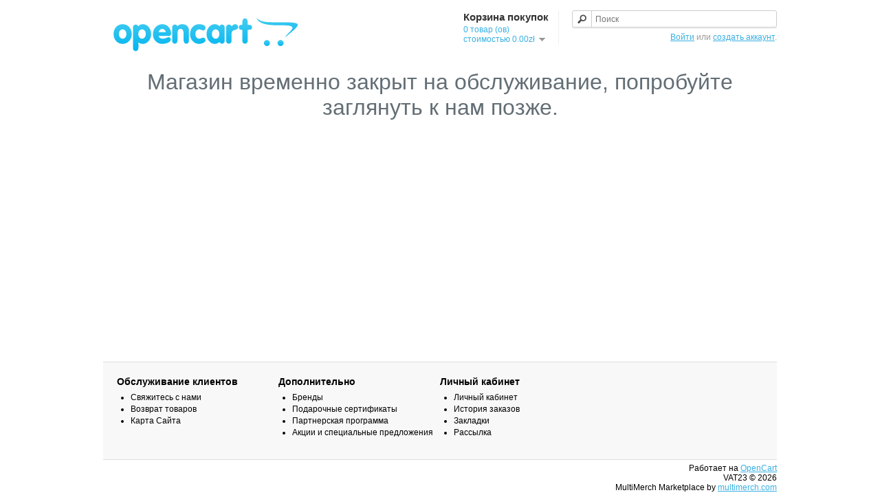

--- FILE ---
content_type: text/html; charset=utf-8
request_url: https://vat23.pl/index.php?route=account/forgotten
body_size: 1432
content:
<!DOCTYPE html>
<html dir="ltr" lang="ru">
<head>
<meta charset="UTF-8" />
<title>Техобслуживание</title>
<base href="https://vat23.pl/" />
<link rel="stylesheet" type="text/css" href="catalog/view/theme/default/stylesheet/stylesheet.css" />
<link rel="stylesheet" type="text/css" href="catalog/view/theme/default/stylesheet/multiseller.css" media="screen" />
<script type="text/javascript" src="catalog/view/javascript/jquery/jquery-1.7.1.min.js"></script>
<script type="text/javascript" src="catalog/view/javascript/jquery/ui/jquery-ui-1.8.16.custom.min.js"></script>
<link rel="stylesheet" type="text/css" href="catalog/view/javascript/jquery/ui/themes/ui-lightness/jquery-ui-1.8.16.custom.css" />
<script type="text/javascript" src="catalog/view/javascript/common.js"></script>

				<script type="text/javascript"> if (!window.console) console = {log: function() {}}; var config_language = undefined; </script>
			
<script type="text/javascript" src="catalog/view/javascript/ms-common.js"></script>
<!--[if IE 7]> 
<link rel="stylesheet" type="text/css" href="catalog/view/theme/default/stylesheet/ie7.css" />
<![endif]-->
<!--[if lt IE 7]>
<link rel="stylesheet" type="text/css" href="catalog/view/theme/default/stylesheet/ie6.css" />
<script type="text/javascript" src="catalog/view/javascript/DD_belatedPNG_0.0.8a-min.js"></script>
<script type="text/javascript">
DD_belatedPNG.fix('#logo img');
</script>
<![endif]-->
<!-- Global site tag (gtag.js) - Google Analytics -->
<script async src="https://www.googletagmanager.com/gtag/js?id=UA-61679313-2"></script>
<script>
  window.dataLayer = window.dataLayer || [];
  function gtag(){dataLayer.push(arguments);}
  gtag('js', new Date());

  gtag('config', 'UA-61679313-2');
</script></head>
<body>
<div id="container">
<div id="header">
    <div id="logo"><a href="http://vat23.pl/index.php?route=common/home"><img src="https://vat23.pl/image/data/logo.png" title="VAT23" alt="VAT23" /></a></div>
        <div id="cart">
  <div class="heading">
    <h4>Корзина покупок</h4>
    <a><span id="cart-total">0 товар (ов) <br/>стоимостью 0.00zł</span></a></div>
  <div class="content">
        <div class="empty">Ваша корзина пуста!</div>
      </div>
</div>  <div id="search">
    <div class="button-search"></div>
    <input type="text" name="search" placeholder="Поиск" value="" />
  </div>
  <div id="welcome">
        <a href="https://vat23.pl/index.php?route=account/login">Войти</a> или <a href="https://vat23.pl/index.php?route=account/simpleregister">создать аккаунт</a>.      </div>
  </div>
<div id="notification"></div>
<div id="content"><h1 style="text-align:center;">Магазин временно закрыт на обслуживание, попробуйте заглянуть к нам позже.</h1></div>
<div id="footer">
    <div class="column">
    <h3>Обслуживание клиентов</h3>
    <ul>
      <li><a href="http://vat23.pl/index.php?route=information/contact">Свяжитесь с нами</a></li>
      <li><a href="https://vat23.pl/index.php?route=account/return/insert">Возврат товаров</a></li>
      <li><a href="http://vat23.pl/index.php?route=information/sitemap">Карта Сайта</a></li>
    </ul>
  </div>
  <div class="column">
    <h3>Дополнительно</h3>
    <ul>
      <li><a href="http://vat23.pl/index.php?route=product/manufacturer">Бренды</a></li>
      <li><a href="https://vat23.pl/index.php?route=account/voucher">Подарочные сертификаты</a></li>
      <li><a href="https://vat23.pl/index.php?route=affiliate/account">Партнерская программа</a></li>
      <li><a href="http://vat23.pl/index.php?route=product/special">Акции и специальные предложения</a></li>
    </ul>
  </div>
  <div class="column">
    <h3>Личный кабинет</h3>
    <ul>
      <li><a href="https://vat23.pl/index.php?route=account/account">Личный кабинет</a></li>
      <li><a href="https://vat23.pl/index.php?route=account/order">История заказов</a></li>
      <li><a href="https://vat23.pl/index.php?route=account/wishlist">Закладки</a></li>
      <li><a href="https://vat23.pl/index.php?route=account/newsletter">Рассылка</a></li>
    </ul>
  </div>
</div>
<!--
OpenCart is open source software and you are free to remove the powered by OpenCart if you want, but its generally accepted practise to make a small donation.
Please donate via PayPal to donate@opencart.com
//-->

			<div id="powered">Работает на <a href="http://www.opencart.com">OpenCart</a><br /> VAT23 &copy; 2026<br>MultiMerch Marketplace by <a href="http://multimerch.com/">multimerch.com</a></div>
			
<!--
OpenCart is open source software and you are free to remove the powered by OpenCart if you want, but its generally accepted practise to make a small donation.
Please donate via PayPal to donate@opencart.com
//-->
</div>
</body></html>

--- FILE ---
content_type: text/css
request_url: https://vat23.pl/catalog/view/theme/default/stylesheet/multiseller.css
body_size: 2842
content:
/* table alignment style override */
#content .content table.list .left {
	width: auto;
	float: none;
}

.checkout-content .buttons {
	width: 98% !important;
	margin-top: 10px;
	display: inline-block;
}

#content .buttons {
	width: 98%;
	margin-top: 10px;
	display: inline-block;
}

.ms-account-dashboard table.list tbody td,
.ms-account-orders table.list tbody td {
	vertical-align: middle;
}

table.list tbody td, table.list thead td  {
	text-align: center;
	padding: 7px;
}

.ms-totals {
	position: absolute;
	bottom: 3px;
	left: 0;
	font-weight: bold;
	color: #38B0E3;
}

.ffSample {
	display: none;
}

.ms-form .content {
	position: relative;
}

.ms-overlay {
	width: 100%;
	height: 100%;
    top: 0;
    left: 0;
	z-index: 100;
	background-color:#EEE;
	opacity: 0.5;
	position: absolute;
}

.ms-product div.error {
	margin-top: 5px;
}

.ms-product div.error p {
	margin: 0;
}

.ms-account-product-form p.warning.main,
.ms-account-profile p.warning.main {
	display: none;
}

.ms-product .progress div .ui-widget-content,
.ms-product .progress div .ui-widget-header {
	background-image: none !important;
	border: 1px solid #6db1f2;
	background-color: #92c6f9 !important;
}

.ms-product .progress div.ui-progressbar {
	margin: 10px 0;
	height: 20px;	
}

.ms-product .progress div.ui-progressbar div.label {
    float: left;
    width:100%;
    text-align:center;
    margin-top: 3px;
    font-weight: bold;
}

.ms-product .progress {
	width: 100%;
	height: 100%;
	display: none;
}

.ms-product .scrollbox {
	border: 1px solid #CCCCCC;
	width: 350px;
	height: 100px;
	background: #FFFFFF;
	overflow-y: scroll;
}
.ms-product .scrollbox img {
	float: right;
	cursor: pointer;
}

.ms-product .scrollbox div {
	padding: 3px;
}
.ms-product .scrollbox div input {
	margin: 0px;
	padding: 0px;
	margin-right: 3px;
}
.ms-product .scrollbox div.even {
	background: #FFFFFF;
}
.ms-product .scrollbox div.odd {
	background: #E4EEF7;
}

.ms-product .scrollbox div.odd.disabled {
	background: #EDEDED;
	color: #848484; 
}

.ms-product .scrollbox div.even.disabled {
	background: #F8F8F8;
	color: #848484; 
}

.ms-product tr > td {
	padding-bottom: 10px;
	vertical-align: top;
}

.ms-product tr td:first-child {
	padding-top: 5px;
	width: 150px;	
}

.ms-product input[type='text'] {
	width: 200px;
}

.ms-product textarea {
	width: 400px;
	height: 100px;
}

.ms-product .ms-image {
	position:relative;
	display: inline-block;
	border: 1px solid #EEEEEE;
	margin: 0 5px;
}

.ms-product .ms-download {
	margin: 10px 0;
	height: 30px;
	clear: both;
}

.ms-product .ms-download-name {
	font-weight: bold;
	background: #ffffff url(../image/ms-tick.png) no-repeat left top;
	display: inline-block;
	padding-left: 40px;
	line-height:30px;
}

.ms-account-product-form .ms-button-delete {
	width: 32px;
	height: 32px;
	display: inline-block;
}

.ms-account-product-form .plus {
	background-image: url(../image/ms-plus-blue.png);
}

.ms-account-product-form .minus {
	background-image: url(../image/ms-minus-blue.png);
}

.ms-account-product-form .option_required {
	background-image: url(../image/ms-tick.png);
}

.ms-account-product-form .option_required.bw {
	background-image: url(../image/ms-tick-bw.png);
}

.ms-account-product-form .option {
	width:100%;
	display: block;
	margin-bottom: 10px;
}

.o-heading {
	text-align: center;
	position: relative;
	margin-bottom: 0px;
	padding: 10px 0;
	color: #555555;
	border: 1px solid #EEEEEE;
	background: #EEEEEE;
	font-weight: bold;
}

.o-heading.loading {
	background-image: url(view/image/loading.gif);
	background-position: center;
	background-repeat: no-repeat;
}

.o-heading .ms-button-delete {
	position: absolute;
	top: 50%;
	margin-top: -8px;
	right: 8px;
	background-size: 16px 16px;
	height: 16px;
	width: 16px;	
}

.o-heading .option_required {
	position: absolute;
	top: 50%;
	margin-top: -12px;
	left: 12px;
}

.o-content {
	padding: 10px;
	border: 1px solid #DDDDDD;
	border-top: none;
}

.option_name {
	display: inline-block;
	width: 125px;
}

span.option_price,
input.option_quantity {
	margin-right: 25px;
}

.option_value .ms-button-delete,
.option_price_prefix,
.option_required {
	background-size: 24px 24px;
	width: 24px;
	height: 24px;
	vertical-align: middle;
	padding-bottom: 1px;
	display: inline-block;
	cursor: pointer;
}

.ms-product .ms-download .ms-buttons {
	display: inline-block;
	float: right;
}

.ms-product .ms-download .ms-buttons a,
.ms-product .ms-download .ms-buttons span.disabled {
	display: inline-block;
	width: 32px;
	height: 32px;
	margin: 0 1px;
}

.ms-product .ms-button-upload {
	color: white;
	height: 25px;
	line-height: 25px;
	font-family: Arial, Helvetica, sans-serif;
	font-size: 12px;
	font-weight: bold;
	background: url('../image/button.png') top left repeat-x;
	text-align: center;
	
	-webkit-border-radius: 7px 7px 7px 7px;
	-moz-border-radius: 7px 7px 7px 7px;
	-khtml-border-radius: 7px 7px 7px 7px;
	border-radius: 7px 7px 7px 7px;
	-webkit-box-shadow: 0px 2px 2px #DDDDDD;
	-moz-box-shadow: 0px 2px 2px #DDDDDD;
	box-shadow: 0px 2px 2px #DDDDDD;
}

.ms-product .ms-download .ms-button-delete {
	background-image: url(../image/ms-cross.png);
}

.ms-product .ms-download .ms-button-delete.disabled {
	background-image: url(../image/ms-cross-bw.png);
}

.ms-product .ms-download .ms-button-update {
	background-image: url(../image/ms-refresh.png);
}

.ms-product .ms-download span.ms-button-update.disabled {
	background-image: url(../image/ms-refresh-bw.png);
}

.ms-product .uploadify-queue {
	display: none;
}

.ms-product .ms-download .ms-button-download {
	background-image: url(../image/ms-arrowdown.png);
}

.ms-product .ms-download .ms-button-download.disabled {
	background-image: url(../image/ms-arrowdown-bw.png);
}

.ms-product .ms-remove {
	position: absolute;
	bottom: 3px;
	right: 3px;
	width: 16px;
	height: 16px;
	background: url('../image/remove.png');
	cursor: pointer;
}

.ms-account-product-form .attention.ms-commission span,
.ms-account-profile .attention.ms-commission span {
	font-weight: bold;
}

.ms-account-product-form #general-tabs {
	margin-bottom: 2px;
}

.ms-language-div {
	border: 1px solid #EEEEEE;
	border-top: none;
}

.ms-note {
	font-size: 11px;
	font-style: italic;
	margin-bottom: 0;
}

.ms-sellerprofile.description {
	color: black;
	border-bottom: 0;
	width: auto;
}

.ms-sellerprofile.description span {
	color: #38B0E3;
}

.ms-pending {
	color: #AAA;
}

#ms-withdrawal input[type='radio'], #ms-withdrawal span {
	vertical-align: middle;
	margin: 0;
}

#ms-withdrawal tr:first-child + tr td:first-child + td {
	padding-top: 5px;
}

#ms-withdrawal p {
	margin-bottom: 10px;
}

/* seller profile */
.ms-sellerprofile {
	width: 100%;
}

.ms-sellerprofile .seller-data {
	width: 100%;
	display: inline-block;
}

.ms-sellerprofile .seller-data > div {
	display: inline;
	float: left;
}

.ms-sellerprofile .seller-data div.avatar-box {
	text-align: center
}

.ms-sellerprofile .seller-data div.avatar-box img {
	padding: 3px;
	border: 1px solid #E7E7E7;
}

.ms-sellerprofile .seller-data div.info-box {
	margin: 20px 0 0 20px;
}

.ms-sellerprofile .seller-data div.info-box p {
	margin: 5px 0;
}

.ms-sellerprofile .seller-data div.info-box a {
	color: #38B0E3;
	text-decoration: underline;
}

.ms-sellerprofile .seller-description {
	clear: both;
	margin: 40px 0;
}

.ms-sellerprofile .seller-data div.ms-badges img {
	border: 0;
}


/* seller list */
.seller-filter {
	margin-bottom: 5px;
}

.ms-sellerlist {
	width: 100%;
}

.ms-sellerlist > div + div {
    border-top: 1px solid #EEEEEE;
    padding-top: 16px;
}

.ms-sellerlist > div {
    margin-bottom: 15px;
    overflow: auto;
}


.ms-sellerlist .seller-data {
	width: 100%;
	clear: both;
	margin-bottom: 15px;
	display: inline-block;
}

.ms-sellerlist .seller-data > div {
	display: inline;
	float: left;
}

.ms-sellerlist .seller-data div.avatar-box {
	width: 10%;
	text-align: center
}

.ms-sellerlist .seller-data div.avatar-box .name {
	margin-bottom: 3px;
}

.ms-sellerlist .seller-data div.avatar-box .name a {
    color: #38B0E3;
    font-weight: bold;
    text-decoration: none;
}

.ms-sellerlist .seller-data div.info-box {
	width: 20%;	
	margin: 15px 0 0 15px;
}

.ms-sellerlist .seller-data div.info-box p {
	margin: 5px 0;
}

.ms-sellerlist .seller-description {
	width: 60%;
	margin: 15px 0 0 15px;
	text-align: justify;
}


/* seller grid */
.ms-sellergrid {
	width: 100%;
}

.ms-sellergrid > div {
    margin-bottom: 15px;
    overflow: auto;
}

.ms-sellergrid .seller-data {
    display: inline-block;
    margin-bottom: 15px;
    margin-right: 20px;
    vertical-align: top;
    width: 130px;
}


.ms-sellergrid .seller-data > div {
	display: inline;
	float: left;
}

.ms-sellergrid .seller-data div.avatar-box {
	width: 100%;
	text-align: left;
}

.ms-sellergrid .seller-data div.avatar-box .name {
	margin-bottom: 3px;
}

.ms-sellergrid .seller-data div.avatar-box .name a {
    color: #38B0E3;
    font-weight: bold;
    text-decoration: none;
}

.ms-sellergrid .seller-data div.info-box {
	width: 100%;	
	margin: 15px 0 0 0;
}

.ms-sellergrid .seller-data div.info-box p {
	margin: 5px 0;
}

.ms-sellergrid .seller-description {
	width: 60%;
	margin: 15px 0 0 15px;
	text-align: justify;
}

.ms-carousel ul li a {
    color: #38B0E3;
    display: block;
    font-weight: bold;
    margin-bottom: 4px;
    text-decoration: none;
}

.ms-carousel .jcarousel-container {
    margin-bottom: 0;
}

.ms-carousel .image img {
	padding: 3px;
	border: 1px solid #E7E7E7;
}

/* general dialog styles */

.ms-jquery-dialog,
div.ms-jquery-dialog.ui-widget-content,
.ms-jquery-dialog div.ui-widget-content {
	background-color: white;
}

.ms-jquery-dialog .ui-widget-header,
.ms-jquery-dialog .ui-state-hover {
       background: url("../../../javascript/jquery/ui/themes/base/images/ui-bg_glass_75_dadada_1x400.png") repeat-x scroll 50% 50% #CCCCCC;
       border: 1px solid #BBBBBB;
       color: #666666;
       border-bottom-left-radius: 0;
       border-bottom-right-radius: 0;
}

.ms-jquery-dialog .ui-widget-header .ui-icon,
.ms-jquery-dialog .ui-state-hover .ui-icon,
.ms-jquery-dialog .ui-state-focus .ui-icon {
	background-image: url("../../../javascript/jquery/ui/themes/base/images/ui-icons_222222_256x240.png");
	border: medium none;
    float: right;
}


.ms-jquery-dialog .ui-widget-content.ui-dialog-buttonpane {
	border-top: none;
}

.ms-jquery-dialog .ui-dialog-buttonset {
	text-align: center;
	padding: 10px 0;
}

/* general dialog form styles */

.ms-jquery-dialog p.warning {
	padding: 10px 10px 10px 33px;
	margin-bottom: 15px;
	background: #FFD1D1 url('../image/warning.png') 10px center no-repeat;
	border: 1px solid #F8ACAC;
}

.ms-jquery-dialog .ms-form {
	width: 100%;
}

.ms-jquery-dialog .ms-form label {
	margin-left: 20px;
	width: 115px;
	vertical-align: top;
}

.ms-jquery-dialog .ms-form input {
	width: 250px;
}

.ms-jquery-dialog .ms-form textarea {
	width: 250px;
	height: 150px;
}

.ms-jquery-dialog .ms-form label,
.ms-jquery-dialog .ms-form input,
.ms-jquery-dialog .ms-form textarea {
	margin-top: 5px;
	margin-bottom: 5px;
	display: inline-block;
}

/* seller contact form */

.ms-sellercontact-image {
	text-align: center;
}

.ms-sellercontact-image img {
	padding: 3px;
	border: 1px solid #E7E7E7;		
}

.ms-sellercontact-image a {
	text-decoration: none;
	outline: none;		
}

.ms-sellercontact-dialog h3,
.ms-sellercontact-dialog h4 {
	text-align: center;
	margin: 20px 0;
}

#ms-captcha {
	display: inline;
}

/* seller account product list*/
.ms-button {
	display: inline-block;
	width: 32px;
	height: 32px;
	margin: 0 1px;
}

.ms-account-product table.list tbody td {
	vertical-align: middle;
}

.ms-account-product-form .ms-button {
	display: inline-block;
	width: 20px;
	height: 20px;
	margin: 3px 0;
}

.ms-account-product-form .ms-button-delete {
	background-image: url(../image/ms-cross.png);
}

.ms-button-view {
	background-image: url(../image/ms-magnifier.png);
}

.ms-button-publish {
	background-image: url(../image/ms-plus.png);
}

.ms-button-unpublish {
	background-image: url(../image/ms-minus.png);
}

.ms-button-edit {
	background-image: url(../image/ms-pencil.png);
}

.ms-button-clone {
	background-image: url(../image/ms-clone.png);
}

.ms-button-relist {
	background-image: url(../image/ms-relist.png);
}

.ms-button-delete {
	background-image: url(../image/ms-cross.png);
}


.ms-account-order .products p,
.ms-account-dashboard .products p {
	display: inline-block;
	width: 100%;
	margin: 0;
}

.ms-account-order .products .name,
.ms-account-dashboard .products .name {
	float: left;
}

.ms-account-order .products .total,
.ms-account-dashboard .products .total {
	float: right;
}

ul.ms-sellermenu.graphical li {
	text-align: center;
	width: 16.5%;
	height: 128px;
	display: inline-block;
	float: left;
}

ul.ms-sellermenu.graphical li img {
	display: block;
	margin: auto;
	margin-bottom: 10px;
	width: 96px;
	height: 96px;
}

ul.ms-sellermenu.graphical li a {
	text-decoration: none;
	font-weight: bold;
}

/* seller dashboard */

.ms-account-dashboard h2,
.ms-account-transaction h2 {
	text-align: center;
	clear: both;
	margin: 10px;
}

.ms-account-dashboard .overview,
.ms-account-dashboard .stats,
.ms-account-dashboard .nav {
  position: relative;
  float: left;
  width: 33%;	
}

.ms-account-dashboard .stats p, .ms-account-dashboard .stats h3,
.ms-account-dashboard .nav a, .ms-account-dashboard .nav h3 {
	padding-left: 40px;
}

.ms-account-dashboard .overview .nickname {
	font-weight: bold;
	margin-bottom: 10px;
	display: inline-block;
}

.ms-account-dashboard .overview p,
.ms-account-dashboard .stats p {
	margin-bottom: 5px;
}

.ms-account-dashboard .nav a {
	display: block;
	width: 100%;
	text-decoration: none;
	margin-bottom: 5px;
	height: 32px;
}

.ms-account-dashboard .nav a span {
	font-weight: bold;
	vertical-align: middle;
}

.ms-account-dashboard .nav a img {
	width: 32px;
	height: 32px;
	vertical-align: middle;
	margin-right: 5px;
}


/*
 *
 * datatables 
 *
 */

.dataTables_length, .dataTables_filter {
	display: inline-block;
	margin-bottom: 5px;
}

.dataTables_length {
	float: left;
}

.dataTables_filter {
	float: right;
}


.dataTables_wrapper table.dataTable {
	margin-bottom: 10px;
}

.dataTables_wrapper .dataTables_paginate {
	float: left;
}

.dataTables_wrapper .dataTables_info {
	float: right;
	clear: right;
}

/* table cell sizes*/
table .tiny {
	width: 50px;
}

table .small {
	width: 75px;
}

table .medium {
	width: 125px;
}

table .large {
	width: 200px;
}

table .filter input[type="text"] {
	width: 100%;
	box-sizing: border-box;
	-webkit-box-sizing:border-box;
	-moz-box-sizing: border-box;
}

.dataTables_filter {
	display: none;
}

table.list thead td.right {
	text-align: center;
}

.dataTables_wrapper .paging_full_numbers a.paginate_button,
.dataTables_wrapper .paging_full_numbers a.paginate_button:hover,
.dataTables_wrapper .paging_full_numbers a.paginate_active {
	border: 1px solid #DDDDDD;
	padding: 4px 10px;
	font-size: 12px;
	text-decoration: none;
	color: #A3A3A3 !important;
	background-color: transparent;
	-webkit-border-radius: 0;
	-moz-border-radius: 0;
	border-radius: 0;
	margin: 0 2px;	
}

.dataTables_wrapper .paging_full_numbers a.paginate_active {
	border: 1px solid #269BC6;
	color: #269BC6 !important;
}

.dataTables_wrapper .paging_full_numbers .paginate_button_disabled {
	display: none;
}

.avatars-list input {
    display: none;
}
.avatars-list label {
    padding: 5px;
}
.avatars-list div {
    float: left;
    margin: 5px;
}
.avatars-list img {
    cursor: pointer;
}
.avatars-list label span {
    display: block;
    width: 100px;
    height: 100px;
}
.avatars-group {
    overflow: hidden;
}
.comment-column-right {
    float: right;
    padding: 0 0 10px 10px;
    width: 20%;
}
.comment-ratings {
    width: 100%;
}
.comment-ratings tr td {
    padding-right: 10px;
}
